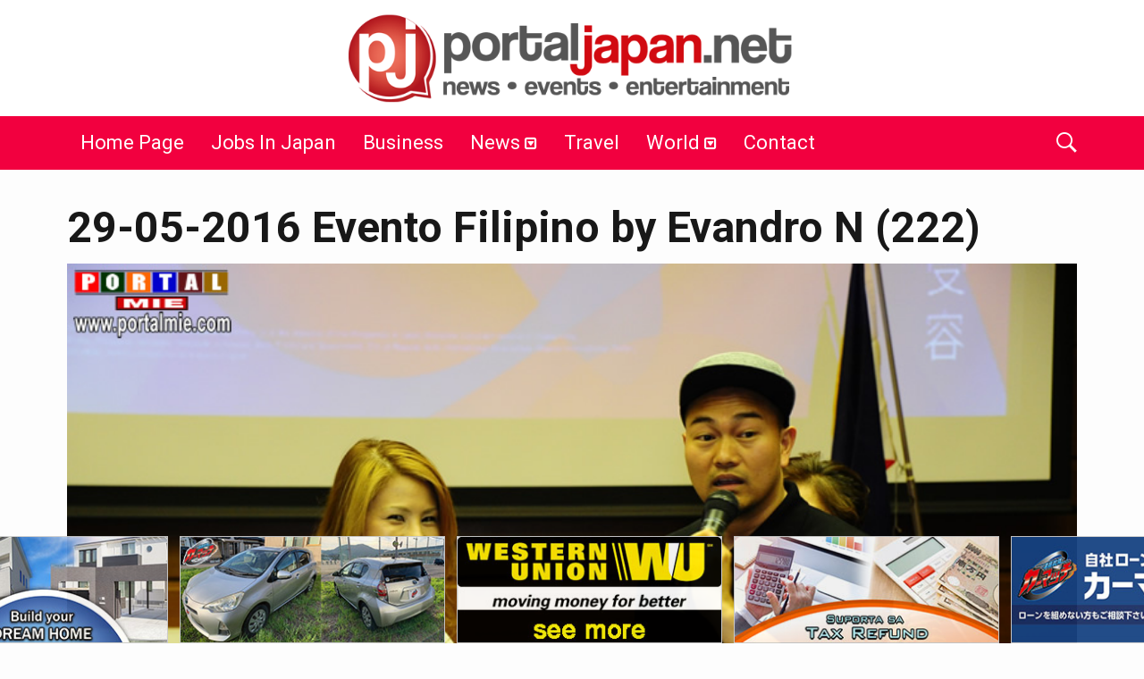

--- FILE ---
content_type: text/html; charset=UTF-8
request_url: https://portaljapan.net/2016/05/the-32nd-international-philippine-festival-in-nagoya/29-05-2016-evento-filipino-by-evandro-n-222/
body_size: 12837
content:
<!DOCTYPE html>
<!--[if IE 9]><html class="lt-ie10 no-js" lang="en-US"> <![endif]-->
<html class="no-js flexbox" lang="en-US">
<head>
<meta charset="UTF-8">
<meta property="fb:app_id" content="206591076137588" />
<meta name="viewport" content="width=device-width, height=device-height, initial-scale=1.0, maximum-scale=1.0" />
<meta name='robots' content='index, follow, max-image-preview:large, max-snippet:-1, max-video-preview:-1' />
<!-- This site is optimized with the Yoast SEO plugin v24.5 - https://yoast.com/wordpress/plugins/seo/ -->
<title>29-05-2016 Evento Filipino by Evandro N (222) - Portal Japan</title>
<link rel="canonical" href="https://portaljapan.net/2016/05/the-32nd-international-philippine-festival-in-nagoya/29-05-2016-evento-filipino-by-evandro-n-222/" />
<meta property="og:locale" content="en_US" />
<meta property="og:type" content="article" />
<meta property="og:title" content="29-05-2016 Evento Filipino by Evandro N (222) - Portal Japan" />
<meta property="og:url" content="https://portaljapan.net/2016/05/the-32nd-international-philippine-festival-in-nagoya/29-05-2016-evento-filipino-by-evandro-n-222/" />
<meta property="og:site_name" content="Portal Japan" />
<meta property="article:publisher" content="https://www.facebook.com/portaljapan.net/" />
<meta property="og:image" content="https://portaljapan.net/2016/05/the-32nd-international-philippine-festival-in-nagoya/29-05-2016-evento-filipino-by-evandro-n-222" />
<meta property="og:image:width" content="800" />
<meta property="og:image:height" content="532" />
<meta property="og:image:type" content="image/jpeg" />
<meta name="twitter:card" content="summary_large_image" />
<script type="application/ld+json" class="yoast-schema-graph">{"@context":"https://schema.org","@graph":[{"@type":"WebPage","@id":"https://portaljapan.net/2016/05/the-32nd-international-philippine-festival-in-nagoya/29-05-2016-evento-filipino-by-evandro-n-222/","url":"https://portaljapan.net/2016/05/the-32nd-international-philippine-festival-in-nagoya/29-05-2016-evento-filipino-by-evandro-n-222/","name":"29-05-2016 Evento Filipino by Evandro N (222) - Portal Japan","isPartOf":{"@id":"https://portaljapan.net/#website"},"primaryImageOfPage":{"@id":"https://portaljapan.net/2016/05/the-32nd-international-philippine-festival-in-nagoya/29-05-2016-evento-filipino-by-evandro-n-222/#primaryimage"},"image":{"@id":"https://portaljapan.net/2016/05/the-32nd-international-philippine-festival-in-nagoya/29-05-2016-evento-filipino-by-evandro-n-222/#primaryimage"},"thumbnailUrl":"https://portaljapan.net/wp-content/uploads/2016/05/29-05-2016-Evento-Filipino-by-Evandro-N-222.jpg","datePublished":"2016-05-30T01:30:35+00:00","breadcrumb":{"@id":"https://portaljapan.net/2016/05/the-32nd-international-philippine-festival-in-nagoya/29-05-2016-evento-filipino-by-evandro-n-222/#breadcrumb"},"inLanguage":"en-US","potentialAction":[{"@type":"ReadAction","target":["https://portaljapan.net/2016/05/the-32nd-international-philippine-festival-in-nagoya/29-05-2016-evento-filipino-by-evandro-n-222/"]}]},{"@type":"ImageObject","inLanguage":"en-US","@id":"https://portaljapan.net/2016/05/the-32nd-international-philippine-festival-in-nagoya/29-05-2016-evento-filipino-by-evandro-n-222/#primaryimage","url":"https://portaljapan.net/wp-content/uploads/2016/05/29-05-2016-Evento-Filipino-by-Evandro-N-222.jpg","contentUrl":"https://portaljapan.net/wp-content/uploads/2016/05/29-05-2016-Evento-Filipino-by-Evandro-N-222.jpg","width":800,"height":532},{"@type":"BreadcrumbList","@id":"https://portaljapan.net/2016/05/the-32nd-international-philippine-festival-in-nagoya/29-05-2016-evento-filipino-by-evandro-n-222/#breadcrumb","itemListElement":[{"@type":"ListItem","position":1,"name":"Home","item":"https://portaljapan.net/"},{"@type":"ListItem","position":2,"name":"The 32nd International Philippine Festival in Nagoya","item":"https://portaljapan.net/2016/05/the-32nd-international-philippine-festival-in-nagoya/"},{"@type":"ListItem","position":3,"name":"29-05-2016 Evento Filipino by Evandro N (222)"}]},{"@type":"WebSite","@id":"https://portaljapan.net/#website","url":"https://portaljapan.net/","name":"Portal Japan","description":"News and information for Filipinos living in Japan.","publisher":{"@id":"https://portaljapan.net/#organization"},"potentialAction":[{"@type":"SearchAction","target":{"@type":"EntryPoint","urlTemplate":"https://portaljapan.net/?s={search_term_string}"},"query-input":{"@type":"PropertyValueSpecification","valueRequired":true,"valueName":"search_term_string"}}],"inLanguage":"en-US"},{"@type":"Organization","@id":"https://portaljapan.net/#organization","name":"Portal Japan","url":"https://portaljapan.net/","logo":{"@type":"ImageObject","inLanguage":"en-US","@id":"https://portaljapan.net/#/schema/logo/image/","url":"https://www.portaljapan.net/wp-content/uploads/2015/11/logo-pjnet.png","contentUrl":"https://www.portaljapan.net/wp-content/uploads/2015/11/logo-pjnet.png","width":800,"height":329,"caption":"Portal Japan"},"image":{"@id":"https://portaljapan.net/#/schema/logo/image/"},"sameAs":["https://www.facebook.com/portaljapan.net/"]}]}</script>
<!-- / Yoast SEO plugin. -->
<link rel='dns-prefetch' href='//stats.wp.com' />
<link rel='dns-prefetch' href='//fonts.googleapis.com' />
<link rel='dns-prefetch' href='//v0.wordpress.com' />
<link rel="alternate" type="application/rss+xml" title="Portal Japan &raquo; Feed" href="https://portaljapan.net/feed/" />
<link rel="alternate" type="application/rss+xml" title="Portal Japan &raquo; Comments Feed" href="https://portaljapan.net/comments/feed/" />
<link rel="alternate" type="application/rss+xml" title="Portal Japan &raquo; 29-05-2016 Evento Filipino by Evandro N (222) Comments Feed" href="https://portaljapan.net/2016/05/the-32nd-international-philippine-festival-in-nagoya/29-05-2016-evento-filipino-by-evandro-n-222/feed/" />
<script type="text/javascript">
/* <![CDATA[ */
window._wpemojiSettings = {"baseUrl":"https:\/\/s.w.org\/images\/core\/emoji\/15.0.3\/72x72\/","ext":".png","svgUrl":"https:\/\/s.w.org\/images\/core\/emoji\/15.0.3\/svg\/","svgExt":".svg","source":{"concatemoji":"https:\/\/portaljapan.net\/wp-includes\/js\/wp-emoji-release.min.js?ver=6.5.7"}};
/*! This file is auto-generated */
!function(i,n){var o,s,e;function c(e){try{var t={supportTests:e,timestamp:(new Date).valueOf()};sessionStorage.setItem(o,JSON.stringify(t))}catch(e){}}function p(e,t,n){e.clearRect(0,0,e.canvas.width,e.canvas.height),e.fillText(t,0,0);var t=new Uint32Array(e.getImageData(0,0,e.canvas.width,e.canvas.height).data),r=(e.clearRect(0,0,e.canvas.width,e.canvas.height),e.fillText(n,0,0),new Uint32Array(e.getImageData(0,0,e.canvas.width,e.canvas.height).data));return t.every(function(e,t){return e===r[t]})}function u(e,t,n){switch(t){case"flag":return n(e,"\ud83c\udff3\ufe0f\u200d\u26a7\ufe0f","\ud83c\udff3\ufe0f\u200b\u26a7\ufe0f")?!1:!n(e,"\ud83c\uddfa\ud83c\uddf3","\ud83c\uddfa\u200b\ud83c\uddf3")&&!n(e,"\ud83c\udff4\udb40\udc67\udb40\udc62\udb40\udc65\udb40\udc6e\udb40\udc67\udb40\udc7f","\ud83c\udff4\u200b\udb40\udc67\u200b\udb40\udc62\u200b\udb40\udc65\u200b\udb40\udc6e\u200b\udb40\udc67\u200b\udb40\udc7f");case"emoji":return!n(e,"\ud83d\udc26\u200d\u2b1b","\ud83d\udc26\u200b\u2b1b")}return!1}function f(e,t,n){var r="undefined"!=typeof WorkerGlobalScope&&self instanceof WorkerGlobalScope?new OffscreenCanvas(300,150):i.createElement("canvas"),a=r.getContext("2d",{willReadFrequently:!0}),o=(a.textBaseline="top",a.font="600 32px Arial",{});return e.forEach(function(e){o[e]=t(a,e,n)}),o}function t(e){var t=i.createElement("script");t.src=e,t.defer=!0,i.head.appendChild(t)}"undefined"!=typeof Promise&&(o="wpEmojiSettingsSupports",s=["flag","emoji"],n.supports={everything:!0,everythingExceptFlag:!0},e=new Promise(function(e){i.addEventListener("DOMContentLoaded",e,{once:!0})}),new Promise(function(t){var n=function(){try{var e=JSON.parse(sessionStorage.getItem(o));if("object"==typeof e&&"number"==typeof e.timestamp&&(new Date).valueOf()<e.timestamp+604800&&"object"==typeof e.supportTests)return e.supportTests}catch(e){}return null}();if(!n){if("undefined"!=typeof Worker&&"undefined"!=typeof OffscreenCanvas&&"undefined"!=typeof URL&&URL.createObjectURL&&"undefined"!=typeof Blob)try{var e="postMessage("+f.toString()+"("+[JSON.stringify(s),u.toString(),p.toString()].join(",")+"));",r=new Blob([e],{type:"text/javascript"}),a=new Worker(URL.createObjectURL(r),{name:"wpTestEmojiSupports"});return void(a.onmessage=function(e){c(n=e.data),a.terminate(),t(n)})}catch(e){}c(n=f(s,u,p))}t(n)}).then(function(e){for(var t in e)n.supports[t]=e[t],n.supports.everything=n.supports.everything&&n.supports[t],"flag"!==t&&(n.supports.everythingExceptFlag=n.supports.everythingExceptFlag&&n.supports[t]);n.supports.everythingExceptFlag=n.supports.everythingExceptFlag&&!n.supports.flag,n.DOMReady=!1,n.readyCallback=function(){n.DOMReady=!0}}).then(function(){return e}).then(function(){var e;n.supports.everything||(n.readyCallback(),(e=n.source||{}).concatemoji?t(e.concatemoji):e.wpemoji&&e.twemoji&&(t(e.twemoji),t(e.wpemoji)))}))}((window,document),window._wpemojiSettings);
/* ]]> */
</script>
<link rel='stylesheet' id='xt_likes_frontend_styles-css' href='https://portaljapan.net/wp-content/themes/goodnews/lib/modules/likes/css/xt_likes.css?ver=6.5.7' type='text/css' media='all' />
<link rel='stylesheet' id='font-awesome-css' href='https://portaljapan.net/wp-content/themes/goodnews/assets/vendors/fontawesome/css/font-awesome.min.css?ver=6.5.7' type='text/css' media='all' />
<link rel='stylesheet' id='fontawesome-extended-css' href='https://portaljapan.net/wp-content/themes/goodnews/lib/modules/social-share/font-awesome/css/font-awesome-extended.min.css?ver=6.5.7' type='text/css' media='all' />
<link rel='stylesheet' id='xt-socialshare-styles-css' href='https://portaljapan.net/wp-content/themes/goodnews/lib/modules/social-share/skins/minimal.css?ver=6.5.7' type='text/css' media='all' />
<link rel='stylesheet' id='jquery-ui-custom-css' href='https://portaljapan.net/wp-content/themes/goodnews/lib/modules/login-register/assets/jquery-ui.min.css?ver=6.5.7' type='text/css' media='all' />
<link rel='stylesheet' id='ajax-login-register-style-css' href='https://portaljapan.net/wp-content/themes/goodnews/lib/modules/login-register/assets/styles.min.css?ver=6.5.7' type='text/css' media='all' />
<link rel='stylesheet' id='ajax-login-register-login-style-css' href='https://portaljapan.net/wp-content/themes/goodnews/lib/modules/login-register/assets/login.min.css?ver=6.5.7' type='text/css' media='all' />
<link rel='stylesheet' id='ajax-login-register-register-style-css' href='https://portaljapan.net/wp-content/themes/goodnews/lib/modules/login-register/assets/register.min.css?ver=6.5.7' type='text/css' media='all' />
<style id='wp-emoji-styles-inline-css' type='text/css'>
img.wp-smiley, img.emoji {
display: inline !important;
border: none !important;
box-shadow: none !important;
height: 1em !important;
width: 1em !important;
margin: 0 0.07em !important;
vertical-align: -0.1em !important;
background: none !important;
padding: 0 !important;
}
</style>
<link rel='stylesheet' id='wp-block-library-css' href='https://portaljapan.net/wp-includes/css/dist/block-library/style.min.css?ver=6.5.7' type='text/css' media='all' />
<link rel='stylesheet' id='mediaelement-css' href='https://portaljapan.net/wp-includes/js/mediaelement/mediaelementplayer-legacy.min.css?ver=4.2.17' type='text/css' media='all' />
<link rel='stylesheet' id='wp-mediaelement-css' href='https://portaljapan.net/wp-includes/js/mediaelement/wp-mediaelement.min.css?ver=6.5.7' type='text/css' media='all' />
<style id='jetpack-sharing-buttons-style-inline-css' type='text/css'>
.jetpack-sharing-buttons__services-list{display:flex;flex-direction:row;flex-wrap:wrap;gap:0;list-style-type:none;margin:5px;padding:0}.jetpack-sharing-buttons__services-list.has-small-icon-size{font-size:12px}.jetpack-sharing-buttons__services-list.has-normal-icon-size{font-size:16px}.jetpack-sharing-buttons__services-list.has-large-icon-size{font-size:24px}.jetpack-sharing-buttons__services-list.has-huge-icon-size{font-size:36px}@media print{.jetpack-sharing-buttons__services-list{display:none!important}}.editor-styles-wrapper .wp-block-jetpack-sharing-buttons{gap:0;padding-inline-start:0}ul.jetpack-sharing-buttons__services-list.has-background{padding:1.25em 2.375em}
</style>
<style id='classic-theme-styles-inline-css' type='text/css'>
/*! This file is auto-generated */
.wp-block-button__link{color:#fff;background-color:#32373c;border-radius:9999px;box-shadow:none;text-decoration:none;padding:calc(.667em + 2px) calc(1.333em + 2px);font-size:1.125em}.wp-block-file__button{background:#32373c;color:#fff;text-decoration:none}
</style>
<style id='global-styles-inline-css' type='text/css'>
body{--wp--preset--color--black: #000000;--wp--preset--color--cyan-bluish-gray: #abb8c3;--wp--preset--color--white: #ffffff;--wp--preset--color--pale-pink: #f78da7;--wp--preset--color--vivid-red: #cf2e2e;--wp--preset--color--luminous-vivid-orange: #ff6900;--wp--preset--color--luminous-vivid-amber: #fcb900;--wp--preset--color--light-green-cyan: #7bdcb5;--wp--preset--color--vivid-green-cyan: #00d084;--wp--preset--color--pale-cyan-blue: #8ed1fc;--wp--preset--color--vivid-cyan-blue: #0693e3;--wp--preset--color--vivid-purple: #9b51e0;--wp--preset--gradient--vivid-cyan-blue-to-vivid-purple: linear-gradient(135deg,rgba(6,147,227,1) 0%,rgb(155,81,224) 100%);--wp--preset--gradient--light-green-cyan-to-vivid-green-cyan: linear-gradient(135deg,rgb(122,220,180) 0%,rgb(0,208,130) 100%);--wp--preset--gradient--luminous-vivid-amber-to-luminous-vivid-orange: linear-gradient(135deg,rgba(252,185,0,1) 0%,rgba(255,105,0,1) 100%);--wp--preset--gradient--luminous-vivid-orange-to-vivid-red: linear-gradient(135deg,rgba(255,105,0,1) 0%,rgb(207,46,46) 100%);--wp--preset--gradient--very-light-gray-to-cyan-bluish-gray: linear-gradient(135deg,rgb(238,238,238) 0%,rgb(169,184,195) 100%);--wp--preset--gradient--cool-to-warm-spectrum: linear-gradient(135deg,rgb(74,234,220) 0%,rgb(151,120,209) 20%,rgb(207,42,186) 40%,rgb(238,44,130) 60%,rgb(251,105,98) 80%,rgb(254,248,76) 100%);--wp--preset--gradient--blush-light-purple: linear-gradient(135deg,rgb(255,206,236) 0%,rgb(152,150,240) 100%);--wp--preset--gradient--blush-bordeaux: linear-gradient(135deg,rgb(254,205,165) 0%,rgb(254,45,45) 50%,rgb(107,0,62) 100%);--wp--preset--gradient--luminous-dusk: linear-gradient(135deg,rgb(255,203,112) 0%,rgb(199,81,192) 50%,rgb(65,88,208) 100%);--wp--preset--gradient--pale-ocean: linear-gradient(135deg,rgb(255,245,203) 0%,rgb(182,227,212) 50%,rgb(51,167,181) 100%);--wp--preset--gradient--electric-grass: linear-gradient(135deg,rgb(202,248,128) 0%,rgb(113,206,126) 100%);--wp--preset--gradient--midnight: linear-gradient(135deg,rgb(2,3,129) 0%,rgb(40,116,252) 100%);--wp--preset--font-size--small: 13px;--wp--preset--font-size--medium: 20px;--wp--preset--font-size--large: 36px;--wp--preset--font-size--x-large: 42px;--wp--preset--spacing--20: 0.44rem;--wp--preset--spacing--30: 0.67rem;--wp--preset--spacing--40: 1rem;--wp--preset--spacing--50: 1.5rem;--wp--preset--spacing--60: 2.25rem;--wp--preset--spacing--70: 3.38rem;--wp--preset--spacing--80: 5.06rem;--wp--preset--shadow--natural: 6px 6px 9px rgba(0, 0, 0, 0.2);--wp--preset--shadow--deep: 12px 12px 50px rgba(0, 0, 0, 0.4);--wp--preset--shadow--sharp: 6px 6px 0px rgba(0, 0, 0, 0.2);--wp--preset--shadow--outlined: 6px 6px 0px -3px rgba(255, 255, 255, 1), 6px 6px rgba(0, 0, 0, 1);--wp--preset--shadow--crisp: 6px 6px 0px rgba(0, 0, 0, 1);}:where(.is-layout-flex){gap: 0.5em;}:where(.is-layout-grid){gap: 0.5em;}body .is-layout-flex{display: flex;}body .is-layout-flex{flex-wrap: wrap;align-items: center;}body .is-layout-flex > *{margin: 0;}body .is-layout-grid{display: grid;}body .is-layout-grid > *{margin: 0;}:where(.wp-block-columns.is-layout-flex){gap: 2em;}:where(.wp-block-columns.is-layout-grid){gap: 2em;}:where(.wp-block-post-template.is-layout-flex){gap: 1.25em;}:where(.wp-block-post-template.is-layout-grid){gap: 1.25em;}.has-black-color{color: var(--wp--preset--color--black) !important;}.has-cyan-bluish-gray-color{color: var(--wp--preset--color--cyan-bluish-gray) !important;}.has-white-color{color: var(--wp--preset--color--white) !important;}.has-pale-pink-color{color: var(--wp--preset--color--pale-pink) !important;}.has-vivid-red-color{color: var(--wp--preset--color--vivid-red) !important;}.has-luminous-vivid-orange-color{color: var(--wp--preset--color--luminous-vivid-orange) !important;}.has-luminous-vivid-amber-color{color: var(--wp--preset--color--luminous-vivid-amber) !important;}.has-light-green-cyan-color{color: var(--wp--preset--color--light-green-cyan) !important;}.has-vivid-green-cyan-color{color: var(--wp--preset--color--vivid-green-cyan) !important;}.has-pale-cyan-blue-color{color: var(--wp--preset--color--pale-cyan-blue) !important;}.has-vivid-cyan-blue-color{color: var(--wp--preset--color--vivid-cyan-blue) !important;}.has-vivid-purple-color{color: var(--wp--preset--color--vivid-purple) !important;}.has-black-background-color{background-color: var(--wp--preset--color--black) !important;}.has-cyan-bluish-gray-background-color{background-color: var(--wp--preset--color--cyan-bluish-gray) !important;}.has-white-background-color{background-color: var(--wp--preset--color--white) !important;}.has-pale-pink-background-color{background-color: var(--wp--preset--color--pale-pink) !important;}.has-vivid-red-background-color{background-color: var(--wp--preset--color--vivid-red) !important;}.has-luminous-vivid-orange-background-color{background-color: var(--wp--preset--color--luminous-vivid-orange) !important;}.has-luminous-vivid-amber-background-color{background-color: var(--wp--preset--color--luminous-vivid-amber) !important;}.has-light-green-cyan-background-color{background-color: var(--wp--preset--color--light-green-cyan) !important;}.has-vivid-green-cyan-background-color{background-color: var(--wp--preset--color--vivid-green-cyan) !important;}.has-pale-cyan-blue-background-color{background-color: var(--wp--preset--color--pale-cyan-blue) !important;}.has-vivid-cyan-blue-background-color{background-color: var(--wp--preset--color--vivid-cyan-blue) !important;}.has-vivid-purple-background-color{background-color: var(--wp--preset--color--vivid-purple) !important;}.has-black-border-color{border-color: var(--wp--preset--color--black) !important;}.has-cyan-bluish-gray-border-color{border-color: var(--wp--preset--color--cyan-bluish-gray) !important;}.has-white-border-color{border-color: var(--wp--preset--color--white) !important;}.has-pale-pink-border-color{border-color: var(--wp--preset--color--pale-pink) !important;}.has-vivid-red-border-color{border-color: var(--wp--preset--color--vivid-red) !important;}.has-luminous-vivid-orange-border-color{border-color: var(--wp--preset--color--luminous-vivid-orange) !important;}.has-luminous-vivid-amber-border-color{border-color: var(--wp--preset--color--luminous-vivid-amber) !important;}.has-light-green-cyan-border-color{border-color: var(--wp--preset--color--light-green-cyan) !important;}.has-vivid-green-cyan-border-color{border-color: var(--wp--preset--color--vivid-green-cyan) !important;}.has-pale-cyan-blue-border-color{border-color: var(--wp--preset--color--pale-cyan-blue) !important;}.has-vivid-cyan-blue-border-color{border-color: var(--wp--preset--color--vivid-cyan-blue) !important;}.has-vivid-purple-border-color{border-color: var(--wp--preset--color--vivid-purple) !important;}.has-vivid-cyan-blue-to-vivid-purple-gradient-background{background: var(--wp--preset--gradient--vivid-cyan-blue-to-vivid-purple) !important;}.has-light-green-cyan-to-vivid-green-cyan-gradient-background{background: var(--wp--preset--gradient--light-green-cyan-to-vivid-green-cyan) !important;}.has-luminous-vivid-amber-to-luminous-vivid-orange-gradient-background{background: var(--wp--preset--gradient--luminous-vivid-amber-to-luminous-vivid-orange) !important;}.has-luminous-vivid-orange-to-vivid-red-gradient-background{background: var(--wp--preset--gradient--luminous-vivid-orange-to-vivid-red) !important;}.has-very-light-gray-to-cyan-bluish-gray-gradient-background{background: var(--wp--preset--gradient--very-light-gray-to-cyan-bluish-gray) !important;}.has-cool-to-warm-spectrum-gradient-background{background: var(--wp--preset--gradient--cool-to-warm-spectrum) !important;}.has-blush-light-purple-gradient-background{background: var(--wp--preset--gradient--blush-light-purple) !important;}.has-blush-bordeaux-gradient-background{background: var(--wp--preset--gradient--blush-bordeaux) !important;}.has-luminous-dusk-gradient-background{background: var(--wp--preset--gradient--luminous-dusk) !important;}.has-pale-ocean-gradient-background{background: var(--wp--preset--gradient--pale-ocean) !important;}.has-electric-grass-gradient-background{background: var(--wp--preset--gradient--electric-grass) !important;}.has-midnight-gradient-background{background: var(--wp--preset--gradient--midnight) !important;}.has-small-font-size{font-size: var(--wp--preset--font-size--small) !important;}.has-medium-font-size{font-size: var(--wp--preset--font-size--medium) !important;}.has-large-font-size{font-size: var(--wp--preset--font-size--large) !important;}.has-x-large-font-size{font-size: var(--wp--preset--font-size--x-large) !important;}
.wp-block-navigation a:where(:not(.wp-element-button)){color: inherit;}
:where(.wp-block-post-template.is-layout-flex){gap: 1.25em;}:where(.wp-block-post-template.is-layout-grid){gap: 1.25em;}
:where(.wp-block-columns.is-layout-flex){gap: 2em;}:where(.wp-block-columns.is-layout-grid){gap: 2em;}
.wp-block-pullquote{font-size: 1.5em;line-height: 1.6;}
</style>
<link rel='stylesheet' id='xt-widget-style-css' href='https://portaljapan.net/wp-content/themes/goodnews/lib/widgets/assets/common/css/styles.css?ver=6.5.7' type='text/css' media='all' />
<link rel='stylesheet' id='xt-icomoon-css' href='https://portaljapan.net/wp-content/themes/goodnews/assets/vendors/icomoon/icomoon.min.css?ver=6.5.7' type='text/css' media='all' />
<link rel='stylesheet' id='xt-defaults-css' href='https://portaljapan.net/wp-content/themes/goodnews/assets/css/defaults.min.css?ver=6.5.7' type='text/css' media='all' />
<link rel='stylesheet' id='xt-style-css' href='https://portaljapan.net/wp-content/uploads/goodnews/style.min.css?ver=6.5.7' type='text/css' media='all' />
<!--[if IE 9]>
<link rel='stylesheet' id='xt-style-ie9-1-css' href='https://portaljapan.net/wp-content/uploads/goodnews/style.min-1.css?ver=6.5.7' type='text/css' media='all' />
<![endif]-->
<!--[if IE 9]>
<link rel='stylesheet' id='xt-style-ie9-2-css' href='https://portaljapan.net/wp-content/uploads/goodnews/style.min-2.css?ver=6.5.7' type='text/css' media='all' />
<![endif]-->
<!--[if IE 9]>
<link rel='stylesheet' id='xt-style-ie9-3-css' href='https://portaljapan.net/wp-content/uploads/goodnews/style.min-3.css?ver=6.5.7' type='text/css' media='all' />
<![endif]-->
<link rel='stylesheet' id='xt-child-style-css' href='https://portaljapan.net/wp-content/themes/goodnews-child1/style.css?ver=6.5.7' type='text/css' media='all' />
<link rel='stylesheet' id='redux-google-fonts-goodnews-css' href='https://fonts.googleapis.com/css?family=Roboto%3A700%2C400%2C300&#038;subset=latin&#038;ver=1706674834' type='text/css' media='all' />
<script type="text/javascript" src="https://portaljapan.net/wp-includes/js/jquery/jquery.min.js?ver=3.7.1" id="jquery-core-js"></script>
<script type="text/javascript" src="https://portaljapan.net/wp-includes/js/jquery/jquery-migrate.min.js?ver=3.4.1" id="jquery-migrate-js"></script>
<script type="text/javascript" src="https://portaljapan.net/wp-content/themes/goodnews/lib/widgets/advanced-news/assets/widget.min.js?ver=6.5.7" id="xt_news-js"></script>
<script type="text/javascript" src="https://portaljapan.net/wp-content/themes/goodnews/lib/widgets/assets/common/js/conditional.js?ver=6.5.7" id="xt-widget-conditional-js"></script>
<script type="text/javascript" src="https://portaljapan.net/wp-content/themes/goodnews/lib/widgets/assets/xt_twitter/jquery.tweet.min.js?ver=6.5.7" id="xt-jquery-tweets-js"></script>
<script type="text/javascript" id="xt-widget-twitter-js-extra">
/* <![CDATA[ */
var xt_twitter = {"modpath":"https:\/\/portaljapan.net\/?xt-widget-fetch=1"};
/* ]]> */
</script>
<script type="text/javascript" src="https://portaljapan.net/wp-content/themes/goodnews/lib/widgets/assets/xt_twitter/widget.min.js?ver=6.5.7" id="xt-widget-twitter-js"></script>
<script></script><link rel="https://api.w.org/" href="https://portaljapan.net/wp-json/" /><link rel="alternate" type="application/json" href="https://portaljapan.net/wp-json/wp/v2/media/2551" /><link rel="EditURI" type="application/rsd+xml" title="RSD" href="https://portaljapan.net/xmlrpc.php?rsd" />
<meta name="generator" content="WordPress 6.5.7" />
<link rel='shortlink' href='https://wp.me/a6T7fF-F9' />
<link rel="alternate" type="application/json+oembed" href="https://portaljapan.net/wp-json/oembed/1.0/embed?url=https%3A%2F%2Fportaljapan.net%2F2016%2F05%2Fthe-32nd-international-philippine-festival-in-nagoya%2F29-05-2016-evento-filipino-by-evandro-n-222%2F" />
<link rel="alternate" type="text/xml+oembed" href="https://portaljapan.net/wp-json/oembed/1.0/embed?url=https%3A%2F%2Fportaljapan.net%2F2016%2F05%2Fthe-32nd-international-philippine-festival-in-nagoya%2F29-05-2016-evento-filipino-by-evandro-n-222%2F&#038;format=xml" />
<style>img#wpstats{display:none}</style>
<meta name="apple-mobile-web-app-title" content="Portal Japan">
<link rel="shortcut icon" type="image/x-icon" href="https://portaljapan.net/wp-content/uploads/2019/03/favicon-32x32.jpg">
<link rel="apple-touch-icon-precomposed" href="https://portaljapan.net/wp-content/uploads/2019/03/android-icon-72x72.jpg">
<link rel="apple-touch-icon-precomposed" sizes="72x72" href="https://portaljapan.net/wp-content/uploads/2019/03/apple-icon-72x72.jpg">
<link rel="apple-touch-icon-precomposed" sizes="76x76" href="https://portaljapan.net/wp-content/uploads/2019/03/apple-icon-76x76.jpg">
<link rel="apple-touch-icon-precomposed" sizes="114x114" href="https://portaljapan.net/wp-content/uploads/2019/03/apple-icon-114x114.jpg">
<link rel="apple-touch-icon-precomposed" sizes="120x120" href="https://portaljapan.net/wp-content/uploads/2019/03/apple-icon-120x120.jpg">
<meta name="generator" content="Good News Child v2.0.8 by XplodedThemes.com"><style type="text/css" id="voting-style-css">
.xt-votes .xt-likes { background-color: #1193f6!important}
.xt-votes .xt-likes{ color: #ffffff!important}
.xt-votes .xt-likes a{ color: #ffffff!important}
.xt-votes .xt-dislikes { background-color: #ebebeb!important}
.xt-votes .xt-dislikes{ color: #7d7d7d!important}
.xt-votes .xt-dislikes a{ color: #7d7d7d!important}
.xt-votes { text-align: left}
.xt-likes, .xt-dislikes, .xt-votes i { font-size: 14px!important}
</style>
<script type="text/javascript">
XT_LIKES = {"base_url":"https:\/\/portaljapan.net","ajax_url":"https:\/\/portaljapan.net\/wp-admin\/admin-ajax.php"};
</script>
<meta name="generator" content="Powered by WPBakery Page Builder - drag and drop page builder for WordPress."/>
<noscript><style> .wpb_animate_when_almost_visible { opacity: 1; }</style></noscript>	
<script>
(function(i,s,o,g,r,a,m){i['GoogleAnalyticsObject']=r;i[r]=i[r]||function(){
(i[r].q=i[r].q||[]).push(arguments)},i[r].l=1*new Date();a=s.createElement(o),
m=s.getElementsByTagName(o)[0];a.async=1;a.src=g;m.parentNode.insertBefore(a,m)
})(window,document,'script','//www.google-analytics.com/analytics.js','ga');
ga('create', 'UA-1635500-4', 'auto');
ga('send', 'pageview');
</script>
</head>
<body class="attachment attachment-template-default single single-attachment postid-2551 attachmentid-2551 attachment-jpeg title-bar-enabled layout-full wpb-js-composer js-comp-ver-7.8 vc_responsive">
<script type="text/javascript">
window.fbAsyncInit = function() {
FB.init({
appId      : 206591076137588, // App ID
cookie     : true,  // enable cookies to allow the server to access the session
xfbml      : true,  // parse XFBML
version    : 'v2.4' // use version 2.0
});
};
// Load the SDK asynchronously
(function(d, s, id) {
var js, fjs = d.getElementsByTagName(s)[0];
if (d.getElementById(id)) return;
js = d.createElement(s); js.id = id;
js.src = "//connect.facebook.net/en_US/sdk.js";
fjs.parentNode.insertBefore(js, fjs);
}(document, 'script', 'facebook-jssdk'));
</script>
<div class="lights_overlay visually-hidden hidden"></div>
<div id="pusher" class="off-canvas-wrap closed" data-offcanvas>
<div id="wrapper" class="container inner-wrap">
<!-- Off canvas sticky menu -->	
<aside class="off-canvas-menu right-off-canvas-menu">	
<label class="push-menu-label">Principal</label>
<ul id="right-side-push-menu" class="off-canvas-list"><li id="menu-item-8338" class="menu-item menu-item-type-post_type menu-item-object-page menu-item-home" data-itemid="8338" data-objectid="8333"><a href="https://portaljapan.net/">Home Page</a></li>
<li id="menu-item-7234" class="menu-item menu-item-type-custom menu-item-object-custom" data-itemid="7234" data-objectid="7234"><a target="_blank" href="http://www.jobsonline.jp/en/">Jobs in Japan</a></li>
<li id="menu-item-13" class="menu-item menu-item-type-taxonomy menu-item-object-category menu-category-slug-business menu-category-id-7" data-itemid="13" data-objectid="7"><a href="https://portaljapan.net/files/business/">Business</a></li>
<li id="menu-item-14" class="menu-item menu-item-type-taxonomy menu-item-object-category has-dropdown not-click menu-category-slug-news menu-category-id-1" data-itemid="14" data-objectid="1"><a href="https://portaljapan.net/files/news/">News</a>
<ul class="dropdown f-dropdown drop-left">
<li id="menu-item-16" class="menu-item menu-item-type-taxonomy menu-item-object-category menu-category-slug-society menu-category-id-3" data-itemid="16" data-objectid="3"><a href="https://portaljapan.net/files/news/society/">Society</a></li>
<li id="menu-item-15" class="menu-item menu-item-type-taxonomy menu-item-object-category menu-category-slug-community menu-category-id-4" data-itemid="15" data-objectid="4"><a href="https://portaljapan.net/files/news/community/">Community</a></li>
<li id="menu-item-6220" class="menu-item menu-item-type-taxonomy menu-item-object-category menu-category-slug-calendar menu-category-id-39" data-itemid="6220" data-objectid="39"><a href="https://portaljapan.net/files/news/calendar/">Calendar</a></li>
</ul>
</li>
<li id="menu-item-18" class="menu-item menu-item-type-taxonomy menu-item-object-category menu-category-slug-travel menu-category-id-5" data-itemid="18" data-objectid="5"><a href="https://portaljapan.net/files/travel/">Travel</a></li>
<li id="menu-item-19" class="menu-item menu-item-type-taxonomy menu-item-object-category has-dropdown not-click menu-category-slug-world menu-category-id-6" data-itemid="19" data-objectid="6"><a href="https://portaljapan.net/files/world/">World</a>
<ul class="dropdown f-dropdown drop-left">
<li id="menu-item-20" class="menu-item menu-item-type-taxonomy menu-item-object-category menu-category-slug-world-global menu-category-id-10" data-itemid="20" data-objectid="10"><a href="https://portaljapan.net/files/world/world-global/">Global</a></li>
<li id="menu-item-21" class="menu-item menu-item-type-taxonomy menu-item-object-category menu-category-slug-philippines menu-category-id-9" data-itemid="21" data-objectid="9"><a href="https://portaljapan.net/files/world/philippines/">Philippines</a></li>
</ul>
</li>
<li id="menu-item-24" class="menu-item menu-item-type-post_type menu-item-object-page" data-itemid="24" data-objectid="22"><a href="https://portaljapan.net/contact/">Contact</a></li>
</ul>	
</aside>
<!-- End Off canvas sticky menu -->					
<div id="outer_wrapper" class="outer_wrapper">
<!-- Header -->
<header id="main-header">
<!-- Above Top Bar Widget Zone -->
<!-- Top Menu Bar -->
<div class="top-menu
sticky	 sticky-scroll-up		 contain-to-grid			 show-for-small-only">
<nav class="top-bar" data-topbar 
data-sticky_height="0" 
data-distance="245" 	
data-options="sticky_on: small; back_text: Back">
<ul class="sticky-menu right onsticky">
<li class="toggle-sidebar menu-icon"><a href="#" class="right-off-canvas-toggle off-canvas-toggle"><i class="icon-ion-bars"></i></a></li>
</ul>
<ul class="sticky-menu right onsticky">
<li class="toggle-search menu-search"><a href="#" class="search-toggle" data-dropdown="search-drop" aria-controls="search-drop" aria-expanded="false"><i class="icon-ion-search"></i></a></li>
<li id="search-drop" class="search-drop has-form f-dropdown" data-dropdown-content aria-hidden="true">
<form method="get" action="https://portaljapan.net/">
<div class="row collapse">
<div class="small-12 columns small-centered transition">
<input type="text" name="s" class="search-input" autocomplete="off" value="" placeholder="Start searching...">
<a href="#" class="transparent button search-button"><i class="icon-ion-search"></i></a>
<a href="#" class="transparent search-close-button"><i class="icon-ion-close-outline"></i></a>
</div>
</div>
</form>				</li>
</ul>
<ul class="title-area has-logo">
<li class="name">
<a href="https://portaljapan.net/" class="site-logo show-for-medium-up">
<img class="to-be-loaded" data-interchange="[https://portaljapan.net/wp-content/uploads/2015/10/top-logo21.png, (default)], [https://portaljapan.net/wp-content/uploads/2015/10/top-logo21.png, (retina)]" alt="Portal Japan">
<noscript><img src="https://portaljapan.net/wp-content/uploads/2015/10/top-logo21.png" alt="Portal Japan"></noscript>
</a>
<a href="https://portaljapan.net/" class="site-logo show-for-small-only">
<img class="to-be-loaded" data-interchange="[https://portaljapan.net/wp-content/uploads/2015/10/top-logo21.png, (default)], [https://portaljapan.net/wp-content/uploads/2015/10/top-logo21.png, (retina)]" alt="Portal Japan">
<noscript><img src="https://portaljapan.net/wp-content/uploads/2015/10/top-logo21.png" alt="Portal Japan"></noscript>
</a>
</li>
<li class="toggle-topbar menu-icon"><a href="#"></a></li>
</ul>
<section class="top-bar-section">
<!-- Right Nav Section -->
<h2 class="hide-for-small-up">--</h2>
<!-- Top Bar Date Section -->
<ul class="left current-date show-for-medium-up">
<li class="has-dropdown">
<a href="#" onclick="return false;">January 16, 2026</a>
</li>
</ul>
<!-- Top Bar Social Networks Section -->
<ul class="left follow-us show-for-medium-up  dropdown-list custom-colors">
<li class="has-dropdown">
<a href="#"><span>Follow us</span> <i class="fa fa-caret-down"></i></a>
<ul class="dropdown" style="width:col-3px">
<li>
<a onmouseover="this.style.color='#3c5a9b';" onmouseout="this.style.color='';" title="Follow us on Facebook" target="_blank" href="https://www.facebook.com/portaljapan.net">
<i class="fa fa-facebook"></i> 
<span>Follow us on Facebook</span>
</a>
</li>
</ul>
</li>
</ul>
<ul id="main-mobile-menu" class="left menu show-for-small-only clearfix"><li class="menu-item menu-item-type-post_type menu-item-object-page menu-item-home" data-itemid="8338" data-objectid="8333"><a href="https://portaljapan.net/">Home Page</a></li>
<li class="menu-item menu-item-type-custom menu-item-object-custom" data-itemid="7234" data-objectid="7234"><a target="_blank" href="http://www.jobsonline.jp/en/">Jobs in Japan</a></li>
<li class="menu-item menu-item-type-taxonomy menu-item-object-category menu-category-slug-business menu-category-id-7 menu-category-slug-business menu-category-id-7" data-itemid="13" data-objectid="7"><a href="https://portaljapan.net/files/business/">Business</a></li>
<li class="menu-item menu-item-type-taxonomy menu-item-object-category has-dropdown not-click menu-category-slug-news menu-category-id-1 menu-category-slug-news menu-category-id-1" data-itemid="14" data-objectid="1"><a href="https://portaljapan.net/files/news/">News</a>
<ul class="dropdown ">
<li class="menu-item menu-item-type-taxonomy menu-item-object-category menu-category-slug-society menu-category-id-3 menu-category-slug-society menu-category-id-3" data-itemid="16" data-objectid="3"><a href="https://portaljapan.net/files/news/society/">Society</a></li>
<li class="menu-item menu-item-type-taxonomy menu-item-object-category menu-category-slug-community menu-category-id-4 menu-category-slug-community menu-category-id-4" data-itemid="15" data-objectid="4"><a href="https://portaljapan.net/files/news/community/">Community</a></li>
<li class="menu-item menu-item-type-taxonomy menu-item-object-category menu-category-slug-calendar menu-category-id-39 menu-category-slug-calendar menu-category-id-39" data-itemid="6220" data-objectid="39"><a href="https://portaljapan.net/files/news/calendar/">Calendar</a></li>
</ul>
</li>
<li class="menu-item menu-item-type-taxonomy menu-item-object-category menu-category-slug-travel menu-category-id-5 menu-category-slug-travel menu-category-id-5" data-itemid="18" data-objectid="5"><a href="https://portaljapan.net/files/travel/">Travel</a></li>
<li class="menu-item menu-item-type-taxonomy menu-item-object-category has-dropdown not-click menu-category-slug-world menu-category-id-6 menu-category-slug-world menu-category-id-6" data-itemid="19" data-objectid="6"><a href="https://portaljapan.net/files/world/">World</a>
<ul class="dropdown ">
<li class="menu-item menu-item-type-taxonomy menu-item-object-category menu-category-slug-world-global menu-category-id-10 menu-category-slug-world-global menu-category-id-10" data-itemid="20" data-objectid="10"><a href="https://portaljapan.net/files/world/world-global/">Global</a></li>
<li class="menu-item menu-item-type-taxonomy menu-item-object-category menu-category-slug-philippines menu-category-id-9 menu-category-slug-philippines menu-category-id-9" data-itemid="21" data-objectid="9"><a href="https://portaljapan.net/files/world/philippines/">Philippines</a></li>
</ul>
</li>
<li class="menu-item menu-item-type-post_type menu-item-object-page" data-itemid="24" data-objectid="22"><a href="https://portaljapan.net/contact/">Contact</a></li>
</ul><!-- Mobile Search Section -->
<ul class="search show-for-small-only clearfix">
<li class="has-form">
<form method="get" action="https://portaljapan.net/">
<div class="row collapse">
<div class="small-12 columns small-centered transition">
<input type="text" name="s" class="search-input" autocomplete="off" value="" placeholder="Start searching...">
<a href="#" class="transparent button search-button"><i class="icon-ion-search"></i></a>
<a href="#" class="transparent search-close-button"><i class="icon-ion-close-outline"></i></a>
</div>
</div>
</form>	</li>
</ul>
<!-- Mobile social Networks Section -->
<div class="show-for-small-only clearfix">
<!-- social-networks -->
<ul class="social-networks">
<li>
<a style="color:#3c5a9b" target="_blank" href="https://www.facebook.com/portaljapan.net">
<i class="fa fa-facebook" title="Facebook"></i>
</a>
</li>
</ul>
</div>
</section>
</nav>
</div>
<!-- End Top Menu Bar -->
<!-- Below Top Bar Widget Zone -->
<div class="logo-bar hide-for-small-only contain-to-grid logo-centered">
<div class="logo-bar-inner">
<div class="row collapse">
<div class="small-8 small-centered column">
<a href="https://portaljapan.net/" class="site-logo show-for-small-up">
<img class="to-be-loaded" data-interchange="[https://portaljapan.net/wp-content/uploads/2015/10/top-logo21.png, (default)], [https://portaljapan.net/wp-content/uploads/2015/10/top-logo21.png, (retina)]" alt="Portal Japan">
<noscript><img src="https://portaljapan.net/wp-content/uploads/2015/10/top-logo21.png" alt="Portal Japan"></noscript>
</a>
</div>	
</div>
</div>
</div>
<!-- Above Main Menu Widget Zone -->
<!-- Main Menu Bar -->
<div  class="main-menu hide-for-small-only     contain-to-grid  ">
<nav class="top-bar" data-topbar 
data-sticky_height="0" 
data-distance="200" 
data-options="sticky_on: medium">
<section class="top-bar-section search-toggle-always">
<!-- Right Nav Section -->
<ul class="right search top-level">
<li class="has-form">
<form method="get" action="https://portaljapan.net/">
<div class="row collapse">
<div class="small-12 columns small-centered transition">
<input type="text" name="s" class="search-input" autocomplete="off" value="" placeholder="Start searching...">
<a href="#" class="transparent button search-button"><i class="icon-ion-search"></i></a>
<a href="#" class="transparent search-close-button"><i class="icon-ion-close-outline"></i></a>
</div>
</div>
</form>						</li>
</ul>
<!-- Left Nav Section -->
<ul id="main-menu" class="menu top-level   left"><li class="menu-item menu-item-type-post_type menu-item-object-page menu-item-home" data-itemid="8338" data-objectid="8333"><a href="https://portaljapan.net/">Home Page</a></li>
<li class="menu-item menu-item-type-custom menu-item-object-custom" data-itemid="7234" data-objectid="7234"><a target="_blank" href="http://www.jobsonline.jp/en/">Jobs in Japan</a></li>
<li class="menu-item menu-item-type-taxonomy menu-item-object-category menu-category-slug-business menu-category-id-7 menu-category-slug-business menu-category-id-7 menu-category-slug-business menu-category-id-7" data-itemid="13" data-objectid="7"><a href="https://portaljapan.net/files/business/">Business</a></li>
<li class="menu-item menu-item-type-taxonomy menu-item-object-category has-dropdown not-click menu-category-slug-news menu-category-id-1 menu-category-slug-news menu-category-id-1 menu-category-slug-news menu-category-id-1" data-itemid="14" data-objectid="1"><a href="https://portaljapan.net/files/news/">News</a>
<ul class="dropdown ">
<li class="menu-item menu-item-type-taxonomy menu-item-object-category menu-category-slug-society menu-category-id-3 menu-category-slug-society menu-category-id-3 menu-category-slug-society menu-category-id-3" data-itemid="16" data-objectid="3"><a href="https://portaljapan.net/files/news/society/">Society</a></li>
<li class="menu-item menu-item-type-taxonomy menu-item-object-category menu-category-slug-community menu-category-id-4 menu-category-slug-community menu-category-id-4 menu-category-slug-community menu-category-id-4" data-itemid="15" data-objectid="4"><a href="https://portaljapan.net/files/news/community/">Community</a></li>
<li class="menu-item menu-item-type-taxonomy menu-item-object-category menu-category-slug-calendar menu-category-id-39 menu-category-slug-calendar menu-category-id-39 menu-category-slug-calendar menu-category-id-39" data-itemid="6220" data-objectid="39"><a href="https://portaljapan.net/files/news/calendar/">Calendar</a></li>
</ul>
</li>
<li class="menu-item menu-item-type-taxonomy menu-item-object-category menu-category-slug-travel menu-category-id-5 menu-category-slug-travel menu-category-id-5 menu-category-slug-travel menu-category-id-5" data-itemid="18" data-objectid="5"><a href="https://portaljapan.net/files/travel/">Travel</a></li>
<li class="menu-item menu-item-type-taxonomy menu-item-object-category has-dropdown not-click menu-category-slug-world menu-category-id-6 menu-category-slug-world menu-category-id-6 menu-category-slug-world menu-category-id-6" data-itemid="19" data-objectid="6"><a href="https://portaljapan.net/files/world/">World</a>
<ul class="dropdown ">
<li class="menu-item menu-item-type-taxonomy menu-item-object-category menu-category-slug-world-global menu-category-id-10 menu-category-slug-world-global menu-category-id-10 menu-category-slug-world-global menu-category-id-10" data-itemid="20" data-objectid="10"><a href="https://portaljapan.net/files/world/world-global/">Global</a></li>
<li class="menu-item menu-item-type-taxonomy menu-item-object-category menu-category-slug-philippines menu-category-id-9 menu-category-slug-philippines menu-category-id-9 menu-category-slug-philippines menu-category-id-9" data-itemid="21" data-objectid="9"><a href="https://portaljapan.net/files/world/philippines/">Philippines</a></li>
</ul>
</li>
<li class="menu-item menu-item-type-post_type menu-item-object-page" data-itemid="24" data-objectid="22"><a href="https://portaljapan.net/contact/">Contact</a></li>
</ul>						
</section>
</nav>
</div>
<!-- Below Main Menu Widget Zone -->
<!-- End Main Menu Bar -->
</header>
<!-- End Header -->
<!-- Main Page Content and Sidebar -->
<div id="inner_wrapper" class="inner_wrapper hide-on-mobile-menu ">
<div class="body_overlay"></div>
<div class="row">
<div class="column medium-12">
<h1 class=" xt-post-title" itemprop="headline">
29-05-2016 Evento Filipino by Evandro N (222) 
</h1>
<div class="entry-attachment">
<a href="https://portaljapan.net/wp-content/uploads/2016/05/29-05-2016-Evento-Filipino-by-Evandro-N-222.jpg" title="29-05-2016 Evento Filipino by Evandro N (222)" rel="attachment">
<img src="https://portaljapan.net/wp-content/uploads/2016/05/29-05-2016-Evento-Filipino-by-Evandro-N-222.jpg" width="800" height="532"  class="attachment-medium" alt="" />
</a>
</div>
</div>	
</div>	
<div class="row">		
<div class="small-12 column">	
<hr class="comments-top">
<div id="comments_2551">
<h3 class="comment-reply-title">Join the Conversation</h3>	
<div class="fb-comments article-comments post-2551" data-href="https://portaljapan.net/2016/05/the-32nd-international-philippine-festival-in-nagoya/29-05-2016-evento-filipino-by-evandro-n-222/" data-numposts="5" data-colorscheme="light"></div>
</div>	
</div>	
	
</div>
<!-- Footer -->
<footer class="footer_wrapper hide-on-mobile-menu loaded">
<!-- Footer Widget Zone-->
<!-- End Footer Widget Zone-->	
<div class="subfooter has-copyright-right">
<div class="row">
<div class="large-12 column">
<div class="subfooter-copyright inline right">
<p>Copyright Â© 2016 Portal Japan - www.portaljapan.net</p>
</div>
</div>
</div>
</div>
</footer>
<a class="exit-off-canvas"></a>
</div>
<!-- End Main Content and Sidebar -->
</div>
</div>
<style>
.blueimp-gallery-controls > .title{
width: 100%;
}
.blueimp-gallery-controls > .title a{
color: #fff;
background-color: #32599D;
padding: 2px 6px 2px 6px;
border: 1px solid #fff;
}    
.fixedBar{bottom: 0px; left:0; padding: 0px 0; position:fixed; font-size:16px; width:100%; z-index:999; float:left; vertical-align:middle; margin: 0px 0 0; opacity: 0.95;  height: 120px;}
.boxfloat{text-align:center; width:1800px; margin:0 auto; opacity: 1; }
.boxfloat img {max-height: 120px; max-width: 300px; margin: auto; border: 1px solid #cccccc}
#slider1_container { position: relative; bottom: 0px; left: 0px; width: 1800px; height: 120px; overflow: hidden; margin-top: 0px}
.slides {cursor: move; position: absolute; left: 0px; top: 0px; width: 1800px; height: 120px; overflow: hidden; }
.boxfloat #medio img {max-height: 120px; max-width: 190px; margin-left: 40px}
@media only screen 
and (min-device-width : 275px) 
and (max-device-width : 667px) { 
.fixedBar{ bottom: 0px; left:0; padding: 0px 0; position:fixed;  width:100%; z-index:999; float:left; vertical-align:middle; margin: 0px 0 0; opacity: 0.95;  height: 100px;}
.boxfloat{text-align:center; width:1000px; margin:0 auto; opacity: 1; }
.boxfloat img {max-height: 100px; max-width: 250px; }
#slider1_container { position: relative; bottom: 0px; left: 0px; width: 1000px; height: 100px; overflow: hidden;}
.slides {cursor: move; position: absolute; left: 0px; top: 0px; width: 1000px; height: 100px; overflow: hidden; }
.boxfloat #medio img {max-height: 100px; max-width: 145px; ; margin-left: 40px}
</style>
<div style="height: 180px">.</div>
<script type="text/javascript" src="https://portaljapan.net/wp-content/themes/goodnews/js/jssor/js/jssor.slider.min.js"></script>
<script>
jssor_slider1_starter = function (containerId) {
var options = {
$AutoPlay: true,                                    //[Optional] Whether to auto play, to enable slideshow, this option must be set to true, default value is false
$AutoPlaySteps: 1,                                  //[Optional] Steps to go for each navigation request (this options applys only when slideshow disabled), the default value is 1
$AutoPlayInterval: 0,                            //[Optional] Interval (in milliseconds) to go for next slide since the previous stopped if the slider is auto playing, default value is 3000
$PauseOnHover: 4,                               //[Optional] Whether to pause when mouse over if a slider is auto playing, 0 no pause, 1 pause for desktop, 2 pause for touch device, 3 pause for desktop and touch device, 4 freeze for desktop, 8 freeze for touch device, 12 freeze for desktop and touch device, default value is 1
$ArrowKeyNavigation: true,   			            //[Optional] Allows keyboard (arrow key) navigation or not, default value is false
$SlideEasing: $JssorEasing$.$EaseLinear,          //[Optional] Specifies easing for right to left animation, default value is $JssorEasing$.$EaseOutQuad
$SlideDuration: 10000,                                //[Optional] Specifies default duration (swipe) for slide in milliseconds, default value is 500
$MinDragOffsetToSlide: 20,                          //[Optional] Minimum drag offset to trigger slide , default value is 20
$SlideWidth: 310,                                   //[Optional] Width of every slide in pixels, default value is width of 'slides' container
//$SlideHeight: 100,                                //[Optional] Height of every slide in pixels, default value is height of 'slides' container
$SlideSpacing: 0, 					                //[Optional] Space between each slide in pixels, default value is 0
$DisplayPieces: 7,                                  //[Optional] Number of pieces to display (the slideshow would be disabled if the value is set to greater than 1), the default value is 1
$ParkingPosition: 0,                              //[Optional] The offset position to park slide (this options applys only when slideshow disabled), default value is 0.
$UISearchMode: 1,                                   //[Optional] The way (0 parellel, 1 recursive, default value is 1) to search UI components (slides container, loading screen, navigator container, arrow navigator container, thumbnail navigator container etc).
$PlayOrientation: 1,                                //[Optional] Orientation to play slide (for auto play, navigation), 1 horizental, 2 vertical, 5 horizental reverse, 6 vertical reverse, default value is 1
$DragOrientation: 1                                //[Optional] Orientation to drag slide, 0 no drag, 1 horizental, 2 vertical, 3 either, default value is 1 (Note that the $DragOrientation should be the same as $PlayOrientation when $DisplayPieces is greater than 1, or parking position is not 0)
};
var jssor_slider1 = new $JssorSlider$(containerId, options);
//responsive code begin
//you can remove responsive code if you don't want the slider scales while window resizes
function ScaleSlider() {
var parentWidth = jssor_slider1.$Elmt.parentNode.clientWidth;
if (parentWidth)
jssor_slider1.$ScaleWidth(Math.min(parentWidth, 1800));
else
$Jssor$.$Delay(ScaleSlider, 1);
}
ScaleSlider();
$Jssor$.$AddEvent(window, "load", ScaleSlider);
$Jssor$.$AddEvent(window, "resize", $Jssor$.$WindowResizeFilter(window, ScaleSlider));
$Jssor$.$AddEvent(window, "orientationchange", ScaleSlider);
//responsive code end
};
</script>
<div class="fixedBar">
<div class="boxfloat">
<div id="slider1_container">
<!-- Loading Screen -->
<div u="loading" style="position: absolute; top: 0px; left: 0px;">
<div style="filter: alpha(opacity=70); opacity:0.7; position: absolute; display: block;
background-color: #000; top: 0px; left: 0px;width: 100%;height:100%;">
</div>
<div style="position:absolute;display:block;background:url(https://portaljapan.net/wp-content/themes/goodnews/js/jssor/img/loading.gif) no-repeat center center;top:0;left:0;width:100%;height:100%">
</div>
</div>
<!-- Slides Container -->
<div u="slides" class="slides">
<div class="interno"><a title="Car Match" href="https://portaljapan.net/2022/07/car-match-fukui-echizen/" target="_blank" rel="noopener noreferrer"><img src="https://portaljapan.net/wp-content/uploads/2022/07/banner.jpg" alt="Car Match" /></a></div>
<div class="interno"><a title="PNB" href="https://bit.ly/pnbportaljapan" target="_blank" rel="noopener noreferrer"><img src="https://portaljapan.net/wp-content/uploads/2019/12/PNB.jpg" alt="PNB" /></a></div>
<div class="interno"><a title="WU" href="https://bit.ly/westernunionportaljapan" target="_blank" rel="noopener noreferrer"><img src="https://portaljapan.net/wp-content/uploads/2019/12/westan-union.jpg" alt="WU" /></a></div>
<div class="interno"><a title="Super Nihongo!" href="https://portaljapan.net/2019/07/super-nihongo-japanese-study-e-learning/" target="_blank" rel="noopener noreferrer"><img src="https://portaljapan.net/wp-content/uploads/2019/08/super-nihongo.jpg" alt="Super Nihongo" /></a></div>
<div class="interno"><a title="Flat" href="https://bit.ly/flatpage" target="_blank" rel="noopener noreferrer"><img src="https://portaljapan.net/wp-content/uploads/2020/02/flatbanner.jpg" alt="Flat" /></a></div>
<div class="interno"><a title="TAX refund" href="https://bit.ly/taxrefundportaljapan" target="_blank" rel="noopener noreferrer"><img src="https://portaljapan.net/wp-content/uploads/2020/02/taxrefundbanner.jpg" alt="TAX refund" /></a></div>
<div class="interno"><a title="Car Match" href="https://portaljapan.net/2022/07/car-match-fukui-echizen/" target="_blank" rel="noopener noreferrer"><img src="https://portaljapan.net/wp-content/uploads/2022/07/banner2.jpg" alt="Car Match" /></a></div>
<div class="interno"><a title="brastel" href="https://bit.ly/brastelportaljapan" target="_blank" rel="noopener noreferrer"><img src="https://portaljapan.net/wp-content/uploads/2020/02/brastel.jpg" alt="brastel" /></a></div>
<div class="interno"><a title="TAX refund" href="https://bit.ly/taxrefundportaljapan" target="_blank" rel="noopener noreferrer"><img src="https://portaljapan.net/wp-content/uploads/2020/02/taxrefundbanner.jpg" alt="TAX refund" /></a></div>
</div>
</div>
<script>
function shuffle(elems) {
allElems = (function(){
var ret = [], l = elems.length;
while (l--) { ret[ret.length] = elems[l]; }
return ret;
})();
var shuffled = (function(){
var l = allElems.length, ret = [];
while (l--) {
var random = Math.floor(Math.random() * allElems.length),
randEl = allElems[random].cloneNode(true);
allElems.splice(random, 1);
ret[ret.length] = randEl;
}
return ret; 
})(), l = elems.length;
while (l--) {
elems[l].parentNode.insertBefore(shuffled[l], elems[l].nextSibling);
elems[l].parentNode.removeChild(elems[l]);
}
}
// Usage:
shuffle( document.getElementsByClassName('interno') );
</script>
<script>
jssor_slider1_starter('slider1_container');
</script>
<script language="javascript">
(function(){
if( document.cookie.indexOf('xt_retina') == -1){
var date = new Date();
date.setTime( date.getTime() + 3600000 );
var is_retina = '0';
if('devicePixelRatio' in window && window.devicePixelRatio == 2) {
is_retina = '1';
}
document.cookie = 'xt_retina='+is_retina+';' +  ' expires=' + date.toUTCString() +'; path=/';
}
})();
</script>
<div id="ajax-login-register-dialog" class="ajax-login-register-container loading" title="Register" data-security="4f04691d74" style="display: none;">
<div id="ajax-login-register-target" class="ajax-login-register-dialog">
<div class="xt-spinner-wrap ">
<div class="xt-spinner sk-three-bounce">
<div class="sk-child sk-bounce1"></div>
<div class="sk-child sk-bounce2"></div>
<div class="sk-child sk-bounce3"></div>
</div></div>	</div>
</div><div id="ajax-login-register-login-dialog" class="ajax-login-register-container loading" title="Login" data-security="f431807009" style="display:none;">
<div id="ajax-login-register-login-target" class="ajax-login-register-login-dialog">
<div class="xt-spinner-wrap ">
<div class="xt-spinner sk-three-bounce">
<div class="sk-child sk-bounce1"></div>
<div class="sk-child sk-bounce2"></div>
<div class="sk-child sk-bounce3"></div>
</div></div>	</div>
</div>
<script type="text/javascript" src="https://portaljapan.net/wp-content/themes/goodnews/lib/modules/likes/js/xt_likes.js?ver=6.5.7" id="xt_likes_js-js"></script>
<script type="text/javascript" src="https://portaljapan.net/wp-content/themes/goodnews/assets/vendors/jquery-inview/jquery.inview.min.js" id="xt-jquery-inview-js"></script>
<script type="text/javascript" id="xt-socialshare-scripts-js-extra">
/* <![CDATA[ */
var ss_vars = {"ajaxurl":"https:\/\/portaljapan.net\/wp-admin\/admin-ajax.php?lang=","imgpath":"https:\/\/portaljapan.net\/wp-content\/themes\/goodnews\/lib\/modules\/social-share\/img"};
/* ]]> */
</script>
<script type="text/javascript" src="https://portaljapan.net/wp-content/themes/goodnews/lib/modules/social-share/js/xt-socialshare.min.js?ver=1.0.0" id="xt-socialshare-scripts-js"></script>
<script type="text/javascript" src="https://portaljapan.net/wp-includes/js/jquery/ui/core.min.js?ver=1.13.2" id="jquery-ui-core-js"></script>
<script type="text/javascript" src="https://portaljapan.net/wp-includes/js/jquery/ui/mouse.min.js?ver=1.13.2" id="jquery-ui-mouse-js"></script>
<script type="text/javascript" src="https://portaljapan.net/wp-includes/js/jquery/ui/resizable.min.js?ver=1.13.2" id="jquery-ui-resizable-js"></script>
<script type="text/javascript" src="https://portaljapan.net/wp-includes/js/jquery/ui/draggable.min.js?ver=1.13.2" id="jquery-ui-draggable-js"></script>
<script type="text/javascript" src="https://portaljapan.net/wp-includes/js/jquery/ui/controlgroup.min.js?ver=1.13.2" id="jquery-ui-controlgroup-js"></script>
<script type="text/javascript" src="https://portaljapan.net/wp-includes/js/jquery/ui/checkboxradio.min.js?ver=1.13.2" id="jquery-ui-checkboxradio-js"></script>
<script type="text/javascript" src="https://portaljapan.net/wp-includes/js/jquery/ui/button.min.js?ver=1.13.2" id="jquery-ui-button-js"></script>
<script type="text/javascript" src="https://portaljapan.net/wp-includes/js/jquery/ui/dialog.min.js?ver=1.13.2" id="jquery-ui-dialog-js"></script>
<script type="text/javascript" id="ajax-login-register-script-js-extra">
/* <![CDATA[ */
var _ajax_login_settings = {"ajaxurl":"https:\/\/portaljapan.net\/wp-admin\/admin-ajax.php","redirect":"\/2016\/05\/the-32nd-international-philippine-festival-in-nagoya\/29-05-2016-evento-filipino-by-evandro-n-222\/","dialog_width":"565","match_error":"Passwords do not match.","is_user_logged_in":"0","wp_logout_url":"https:\/\/portaljapan.net\/wp-login.php?action=logout&redirect_to=https%3A%2F%2Fportaljapan.net&_wpnonce=4301875769","logout_text":"Logout","close_text":"Close"};
/* ]]> */
</script>
<script type="text/javascript" src="https://portaljapan.net/wp-content/themes/goodnews/lib/modules/login-register/assets/scripts.min.js?ver=6.5.7" id="ajax-login-register-script-js"></script>
<script type="text/javascript" src="https://portaljapan.net/wp-content/themes/goodnews/lib/modules/login-register/assets/login.min.js?ver=6.5.7" id="ajax-login-register-login-script-js"></script>
<script type="text/javascript" src="https://portaljapan.net/wp-content/themes/goodnews/lib/modules/login-register/assets/register.min.js?ver=6.5.7" id="ajax-login-register-register-script-js"></script>
<script type="text/javascript" src="https://portaljapan.net/wp-includes/js/comment-reply.min.js?ver=6.5.7" id="comment-reply-js" async="async" data-wp-strategy="async"></script>
<script type="text/javascript" src="https://portaljapan.net/wp-content/themes/goodnews/assets/vendors/modernizr/modernizr.min.js" id="modernizr-js"></script>
<script type="text/javascript" src="https://portaljapan.net/wp-content/themes/goodnews/assets/vendors/waypoints/waypoints.min.js?ver=1.0" id="waypoints-js"></script>
<script type="text/javascript" src="https://portaljapan.net/wp-content/themes/goodnews/assets/vendors/sticky-sidebar/js/theia-sticky-sidebar.min.js" id="xt-sticky-sidebar-js"></script>
<script type="text/javascript" src="https://portaljapan.net/wp-content/themes/goodnews/assets/vendors/jquery-autotype/jquery.autotype.min.js" id="xt-jquery-autotype-js"></script>
<script type="text/javascript" src="https://portaljapan.net/wp-content/themes/goodnews/assets/vendors/jquery-visible/jquery.visible.min.js" id="xt-jquery-visible-js"></script>
<script type="text/javascript" src="https://portaljapan.net/wp-content/themes/goodnews/assets/vendors/retina/retina.min.js" id="xt-retina-js"></script>
<script type="text/javascript" id="xt-theme-js-extra">
/* <![CDATA[ */
var xt_vars = {"ajaxurl":"https:\/\/portaljapan.net\/wp-admin\/admin-ajax.php?lang=","lang":"","theme_url":"https:\/\/portaljapan.net\/wp-content\/themes\/goodnews","assets_url":"https:\/\/portaljapan.net\/wp-content\/themes\/goodnews\/assets","enable_nice_scroll":"","enable_smooth_scroll":"","enable_sticky_sidebars":"1","enable_thumbnail_fadein_onscroll":"","megamenu_animation":"slide-up","megamenu_delay":"50","megamenu_speed":"400","megamenu_push_down":"","hide_admin_bar":"1","spinner":"<div class=\"xt-spinner-wrap \">\n\t\t\t\t<div class=\"xt-spinner sk-three-bounce\">\n\t\t\t        <div class=\"sk-child sk-bounce1\"><\/div>\n\t\t\t        <div class=\"sk-child sk-bounce2\"><\/div>\n\t\t\t        <div class=\"sk-child sk-bounce3\"><\/div>\n\t\t\t    <\/div><\/div>","custom_js":""};
/* ]]> */
</script>
<script type="text/javascript" src="https://portaljapan.net/wp-content/themes/goodnews/assets/js/all.min.js?ver=1.0" id="xt-theme-js"></script>
<script type="text/javascript" src="https://stats.wp.com/e-202603.js" id="jetpack-stats-js" data-wp-strategy="defer"></script>
<script type="text/javascript" id="jetpack-stats-js-after">
/* <![CDATA[ */
_stq = window._stq || [];
_stq.push([ "view", JSON.parse("{\"v\":\"ext\",\"blog\":\"101793935\",\"post\":\"2551\",\"tz\":\"9\",\"srv\":\"portaljapan.net\",\"j\":\"1:14.0\"}") ]);
_stq.push([ "clickTrackerInit", "101793935", "2551" ]);
/* ]]> */
</script>
<script></script>   
</body>
</html><!-- WP Fastest Cache file was created in 0.712 seconds, on January 16, 2026 @ 12:21 am --><!-- need to refresh to see cached version -->

--- FILE ---
content_type: application/javascript
request_url: https://portaljapan.net/wp-content/themes/goodnews/lib/widgets/assets/common/js/conditional.js?ver=6.5.7
body_size: 1593
content:
jQuery(document).ready(function($){
	
	var xt_widget_conditional = function() {

		var first_load = true;
		
		$('.widgets-php .widget-content [data-showif],.widgets-php .widget-content [data-hideif]').each(function() {
			
			$(this).hide();
			
			var $this = $(this);
			var widget = $this.closest('.widget-content');
			var type = $this.data('showif') ? 'show' : 'hide';
			
			var data = '';
			if(type == 'show')
				data = $this.data('showif');
			else
				data = $this.data('hideif');
				
				
			if(data.length > 0) {
				
				var field = '';
				var field_data = [];
				var field_name = '';
				var field_dependency = [];
				
				data = data.trim();
				var fields = data.split(',');
				for(var i = 0 ; i < fields.length ; i++) {
					
					field = fields[i];
					field = field.trim();
					
					field_data = field.split(':');
					field_name = field_data[0];
					field_dependency = field_data[1];
					field_dependency = field_dependency.trim();
					field_dependency = field_dependency.split('|');
					
					field = widget.find('[id*='+field_name+']');
					
					if(field.length > 0) {
	
						field.on('change', function() {
							
							if($.inArray(field.val(), field_dependency) !== -1) {
								(type == 'show') ? $this.show() : $this.hide();
							}else{
								(type == 'show') ? $this.hide() : $this.show();
							}
						
						});
						
						if(first_load) 
							field.change();
					}
				}
				
			}
		});
			
		first_load = false;	
		
	}
	
	xt_widget_conditional();
	
	$(document).on('ajaxComplete', function() {
		xt_widget_conditional();
	});

});